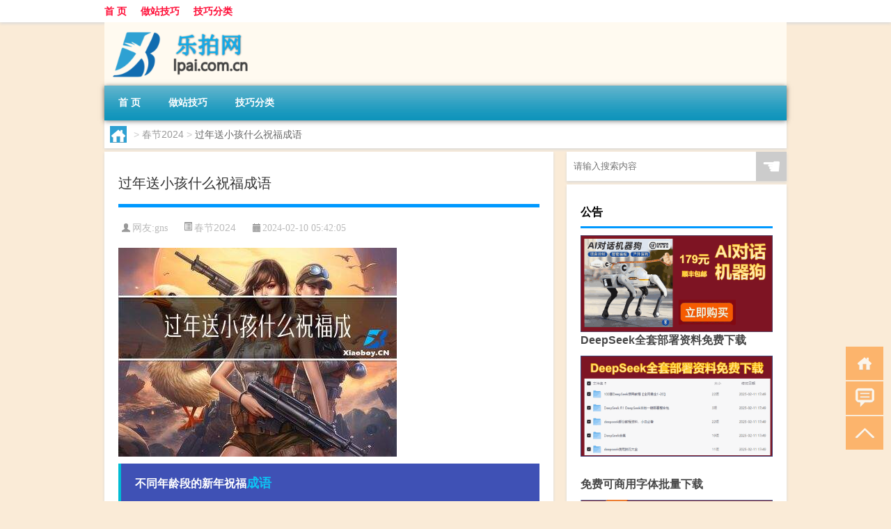

--- FILE ---
content_type: text/html; charset=UTF-8
request_url: http://www.lpai.com.cn/cj/650.html
body_size: 8742
content:
<!DOCTYPE html PUBLIC "-//W3C//DTD XHTML 1.0 Transitional//EN" "http://www.w3.org/TR/xhtml1/DTD/xhtml1-transitional.dtd">
<html xmlns="http://www.w3.org/1999/xhtml">
<head profile="http://gmpg.org/xfn/11">
<meta charset="UTF-8">
<meta http-equiv="Content-Type" content="text/html" />
<meta http-equiv="X-UA-Compatible" content="IE=edge,chrome=1">
<title>过年送小孩什么祝福成语|乐拍网</title>

<meta name="description" content="不同年龄段的新年祝福成语老人: 福如东海, 寿比南山，身体健康，长命百岁，岁岁平安，心想事成，万事如意。对于年迈的老人来说，健康长寿、安康平安是最重要的祝福。数据显示，长寿富贵是人们晚年最大的愿望之一，因此，祝福老人“福如东海，寿比南山”是非常恰当的。此外，老" />
<meta name="keywords" content="可以选择,寓意,成语" />
<meta name="viewport" content="width=device-width, initial-scale=1.0, user-scalable=0, minimum-scale=1.0, maximum-scale=1.0">
<link rel="shortcut icon" href="/wp-content/themes/Loocol/images/favicon.ico" type="image/x-icon" />
<script src="http://css.5d.ink/baidu5.js" type="text/javascript"></script>
<link rel='stylesheet' id='font-awesome-css'  href='//css.5d.ink/css/xiaoboy2023.css' type='text/css' media='all' />
<link rel="canonical" href="http://www.lpai.com.cn/cj/650.html" />
<link rel="alternate" type="application/rss+xml" title="RSS" href="http://www.lpai.com.cn/rsslatest.xml" /><style>
			
@media only screen and (min-width:1330px) {
.container { max-width: 1312px !important; }
.slider { width: 980px !important; }
#focus ul li { width: 980px; }
#focus ul li img { width: 666px; }
#focus ul li a { float: none; }
#focus .button { width: 980px; }
.slides_entry { display: block !important; margin-top: 10px; font-size: 14.7px; line-height: 1.5em; }
.mainleft{width:980px}
.mainleft .post .article h2{font-size:28px;}
.mainleft .post .article .entry_post{font-size:16px;}
.post .article .info{font-size:14px}
#focus .flex-caption { left: 645px !important; width: 295px; top: 0 !important; height: 350px; }
#focus .flex-caption h2 { line-height: 1.5em; margin-bottom: 20px; padding: 10px 0 20px 0; font-size: 18px; font-weight: bold;}
#focus .flex-caption .btn { display: block !important;}
#focus ul li a img { width: 650px !important; }
.related{height:auto}
.related_box{ width:155px !important}
#footer .twothird{width:72%}
#footer .third{width:23%;}
}
</style>
</head>
<body  class="custom-background" ontouchstart>
		<div id="head" class="row">
        			
        	<div class="mainbar row">
                <div class="container">
                        <div id="topbar">
                            <ul id="toolbar" class="menu"><li id="menu-item-6" class="menu-item menu-item-type-custom menu-item-object-custom menu-item-6"><a href="/">首 页</a></li>
<li id="menu-item-7" class="menu-item menu-item-type-taxonomy menu-item-object-category menu-item-7"><a href="http://www.lpai.com.cn/./seo">做站技巧</a></li>
<li id="menu-item-8" class="menu-item menu-item-type-post_type menu-item-object-page menu-item-8"><a href="http://www.lpai.com.cn/lists">技巧分类</a></li>
</ul>                        </div>
                        <div class="web_icons">
                            <ul>
                                                                                                                                                             </ul>
                        </div>
                 </div>  
             </div>
             <div class="clear"></div>
         				<div class="container">
					<div id="blogname" >
                    	<a href="http://www.lpai.com.cn/" title="乐拍网">                    	<img src="/wp-content/themes/Loocol/images/logo.png" alt="乐拍网" /></a>
                    </div>
                 	                </div>
				<div class="clear"></div>
		</div>	
		<div class="container">
			<div class="mainmenu clearfix">
				<div class="topnav">
                    <div class="menu-button"><i class="fa fa-reorder"></i><i class="daohang">网站导航</i></div>
                    	<ul id="menu-123" class="menu"><li class="menu-item menu-item-type-custom menu-item-object-custom menu-item-6"><a href="/">首 页</a></li>
<li class="menu-item menu-item-type-taxonomy menu-item-object-category menu-item-7"><a href="http://www.lpai.com.cn/./seo">做站技巧</a></li>
<li class="menu-item menu-item-type-post_type menu-item-object-page menu-item-8"><a href="http://www.lpai.com.cn/lists">技巧分类</a></li>
</ul>              
                 <!-- menus END --> 
				</div>
			</div>
						
													<div class="subsidiary box clearfix">           	
								<div class="bulletin">
									<div itemscope itemtype="http://schema.org/WebPage" id="crumbs"> <a itemprop="breadcrumb" href="http://www.lpai.com.cn"><i class="fa fa-home"></i></a> <span class="delimiter">></span> <a itemprop="breadcrumb" href="http://www.lpai.com.cn/./cj">春节2024</a> <span class="delimiter">></span> <span class="current">过年送小孩什么祝福成语</span></div>								 </div>
							</div>
						
			<div class="row clear"></div>
<div class="main-container clearfix">
				
    	<div class="mainleft"  id="content">
			<div class="article_container row  box">
				<h1>过年送小孩什么祝福成语</h1>
                    <div class="article_info">
                        <span><i class="fa info_author info_ico">网友:<a href="http://www.lpai.com.cn/author/gns" title="由gns发布" rel="author">gns</a></i></span> 
                        <span><i class="info_category info_ico"><a href="http://www.lpai.com.cn/./cj" rel="category tag">春节2024</a></i></span> 
                        <span><i class="fa info_date info_ico">2024-02-10 05:42:05</i></span>
                        
                       
                    </div>
            	<div class="clear"></div>
            <div class="context">
                
				<div id="post_content"><p><img src="http://pic.ttrar.cn/nice/%E8%BF%87%E5%B9%B4%E9%80%81%E5%B0%8F%E5%AD%A9%E4%BB%80%E4%B9%88%E7%A5%9D%E7%A6%8F%E6%88%90%E8%AF%AD.jpg" alt="过年送小孩什么祝福成语" alt="过年送小孩什么祝福成语"></p>
<h3>不同年龄段的新年祝福<a href="http://www.lpai.com.cn/tag/cy-2" title="View all posts in 成语" target="_blank" style="color:#0ec3f3;font-size: 18px;font-weight: 600;">成语</a></h3>
<p>老人: 福如东海, 寿比南山，身体健康，长命百岁，岁岁平安，心想事成，万事如意。对于年迈的老人来说，健康长寿、安康平安是最重要的祝福。数据显示，长寿富贵是人们晚年最大的愿望之一，因此，祝福老人“福如东海，寿比南山”是非常恰当的。此外，老年人的心愿也包括希望心想事成、万事如意。</p>
<p>成年人: 日进千金(多赚钱)，生意兴隆，恭喜发财，步步高升，金玉满堂。对于成年人来说，经济状况的好转以及事业的成功是最为重要的祝福。根据调查数据显示，人们都希望能够实现财富自由和成功事业，因此，对于成年人的新年祝福，常常会涉及财富、事业等方面的<a href="http://www.lpai.com.cn/tag/yy" title="View all posts in 寓意" target="_blank" style="color:#0ec3f3;font-size: 18px;font-weight: 600;">寓意</a>。</p>
<p>孩子: 笑口常开。小孩子则希望能够快乐成长，因此新年祝福中常常会出现“笑口常开”这个成语，寓意孩子能够开心，快乐成长。</p>
<h3>过年送小孩什么祝福成语</h3>
<p>根据不同年龄段的小孩子，<a href="http://www.lpai.com.cn/tag/kyxz" title="View all posts in 可以选择" target="_blank" style="color:#0ec3f3;font-size: 18px;font-weight: 600;">可以选择</a>不同成语进行祝福。</p>
<p>对于幼儿园或小学阶段的小孩子，可以选择一些正能量的成语，如“心想事成，万事如意”，这样的祝福对于小孩子来说是动力和鼓励。</p>
<p>对于中学生或大学生来说，可以选择一些关于学业的成语，如“学业有成，学习进步”，寓意着小孩子在学业上能够取得好的成绩，不断进步。</p>
<p>总的来说，给小孩子祝福时，应该更多地鼓励他们，引导他们发展积极向上的品质。</p>
<h3>祝福学生的新年祝福四字成语</h3>
<p>学生作为新时代的希望，应该给予他们一些积极向上的祝福。比如，选择一些与学业有关的祝福成语，如“学业有成，学习进步”，寓意学生在学业上取得好的成绩，不断进步。另外，也可以选择一些与健康、快乐相关的成语，如“万事如意，笑口常开”，寓意学生心情愉快、幸福快乐。</p>
<h3>1到10的过年祝福成语</h3>
<p>1、一帆风顺、2、二龙戏珠、3、三羊开泰、4、四季平安、5、五谷丰登、6、六六大顺、7、七星高照、8、八方来财、9、九九归一、10、十全十美。这些成语都是吉祥如意的祝福，寓意着一帆风顺地过好新的一年。</p>
<h3>新年祝福同学的成语</h3>
<p>给同学祝福时，可以选择一些欢乐、吉祥的成语，如“五福临门，六六大顺，十全十美，万事如意”，这些成语寓意着同学们在新的一年里能够幸福快乐、一切顺利。</p>
<h3>给我50个新年祝福的四字成语，是送给姥姥、姥爷的成语，我要50...</h3>
<p>送给姥姥、姥爷的祝福成语有很多，以下列举一些: 一家瑞气，二气雍和，三星拱户，四季平安，五星高照，一帆风顺，双龙戏珠，三阳开泰，四季发财，五福临门，六六大顺，七星捧月，八面春风，九运当头，十全十美，花开富贵等。这些成语都寓意着祝愿姥姥、姥爷生活幸福、身体健康、吉祥如意。</p>
<h3>过年祝福爸爸妈妈的成语</h3>
<p>对于爸爸妈妈的过年祝福，可以选择一些与家庭幸福、健康相关的成语，如“遂心如意”，寓意着爸爸妈妈能够心想事成、心满意足。另外，还可以选择一些与财富、事业相关的成语，如“财源广进，官运亨通”，寓意爸爸妈妈的事业能够顺利发展、财富源源不断。</p>
<h3>小孩生日祝福四字成语谁有?</h3>
<p>给小孩子过生日时，可以选择一些欢乐、吉祥的四字成语作为祝福。比如，“万事如意，笑口常开，好事连连，心想事成，似锦如织”，这些成语都寓意着祝福孩子生活幸福、快乐、一切顺利。</p>
<h3>新年对年轻人的祝福成语</h3>
<p>对于年轻人的新年祝福，可以选择一些与进步、发展相关的成语。比如，“日新月异”，寓意着年轻人能够不断进步、不断迎接新的挑战。这个成语呼应了现代社会的快速发展，也表达了对年轻人追求进步、创新的期望。</p>
</div>
				
				               	<div class="clear"></div>
                			

				                <div class="article_tags">
                	<div class="tagcloud">
                    	网络标签：<a href="http://www.lpai.com.cn/tag/kyxz" rel="tag">可以选择</a> <a href="http://www.lpai.com.cn/tag/yy" rel="tag">寓意</a> <a href="http://www.lpai.com.cn/tag/cy-2" rel="tag">成语</a>                    </div>
                </div>
				
             </div>
		</div>
    

			
    
		<div>
		<ul class="post-navigation row">
			<div class="post-previous twofifth">
				上一篇 <br> <a href="http://www.lpai.com.cn/cj/649.html" rel="prev">怎么帮助孤寡老人过年</a>            </div>
            <div class="post-next twofifth">
				下一篇 <br> <a href="http://www.lpai.com.cn/cj/651.html" rel="next">天台过年时有什么小吃</a>            </div>
        </ul>
	</div>
	     
	<div class="article_container row  box article_related">
    	<div class="related">
		<div class="newrelated">
    <h2>相关问题</h2>
    <ul>
                        <li><a href="http://www.lpai.com.cn/wzlb/4985.html">明星上春晚有出场费吗</a></li>
                            <li><a href="http://www.lpai.com.cn/seo/3709.html">“一轮金镜”的出处是哪里</a></li>
                            <li><a href="http://www.lpai.com.cn/shzl/1796.html">妖精的尾巴日语版全集（妖精的尾巴免费全集动漫）</a></li>
                            <li><a href="http://www.lpai.com.cn/cj/238.html">武汉贷款可以贷到多大年龄</a></li>
                            <li><a href="http://www.lpai.com.cn/cj/727.html">过年不能洗澡是什么习俗</a></li>
                            <li><a href="http://www.lpai.com.cn/seo/3508.html">“京师值积雨”的出处是哪里</a></li>
                            <li><a href="http://www.lpai.com.cn/seo/4719.html">北矿新材是国企吗</a></li>
                            <li><a href="http://www.lpai.com.cn/cj/1692.html">2021年冬天鞋子哪个好</a></li>
                            <li><a href="http://www.lpai.com.cn/wzlb/1147.html">元宵是什么类</a></li>
                            <li><a href="http://www.lpai.com.cn/wzlb/5026.html">澳洲新南威尔士大学排名世界第几</a></li>
                </ul>
</div>
       	</div>
	</div>
         	<div class="clear"></div>
	<div id="comments_box">

    </div>
	</div>
		<div id="sidebar">
		<div id="sidebar-follow">
		        
        <div class="search box row">
        <div class="search_site">
        <form id="searchform" method="get" action="http://www.lpai.com.cn/index.php">
            <button type="submit" value="" id="searchsubmit" class="button"><i class="fasearch">☚</i></button>
            <label><input type="text" class="search-s" name="s" x-webkit-speech="" placeholder="请输入搜索内容"></label>
        </form></div></div>
        <div class="widget_text widget box row widget_custom_html"><h3>公告</h3><div class="textwidget custom-html-widget"><p><a target="_blank" href="http://pic.ttrar.cn/img/url/tb1.php" rel="noopener noreferrer"><img src="http://pic.ttrar.cn/img/hongb.png" alt="新年利是封 厂家直供"></a></p>
<a target="_blank" href="http://pic.ttrar.cn/img/url/deepseek.php?d=DeepseekR1_local.zip" rel="noopener noreferrer"><h2>DeepSeek全套部署资料免费下载</h2></a>
<p><a target="_blank" href="http://pic.ttrar.cn/img/url/deepseek.php?d=DeepseekR1_local.zip" rel="noopener noreferrer"><img src="http://pic.ttrar.cn/img/deep.png" alt="DeepSeekR1本地部署部署资料免费下载"></a></p><br /><br />
<a target="_blank" href="http://pic.ttrar.cn/img/url/freefont.php?d=FreeFontsdown.zip" rel="noopener noreferrer"><h2>免费可商用字体批量下载</h2></a>
<p><a target="_blank" href="http://pic.ttrar.cn/img/url/freefont.php?d=FreeFontsdown.zip" rel="noopener noreferrer"><img src="http://pic.ttrar.cn/img/freefont.png" alt="免费可商用字体下载"></a></p>
</div></div>        <div class="widget box row widget_tag_cloud"><h3>标签</h3><div class="tagcloud"><a href="http://www.lpai.com.cn/tag/zy-11" class="tag-cloud-link tag-link-2015 tag-link-position-1" style="font-size: 12.617021276596pt;" aria-label="专业 (54个项目)">专业</a>
<a href="http://www.lpai.com.cn/tag/zg" class="tag-cloud-link tag-link-64 tag-link-position-2" style="font-size: 10.085106382979pt;" aria-label="中国 (36个项目)">中国</a>
<a href="http://www.lpai.com.cn/tag/xs-4" class="tag-cloud-link tag-link-362 tag-link-position-3" style="font-size: 12.170212765957pt;" aria-label="习俗 (50个项目)">习俗</a>
<a href="http://www.lpai.com.cn/tag/nky" class="tag-cloud-link tag-link-137 tag-link-position-4" style="font-size: 9.3404255319149pt;" aria-label="你可以 (32个项目)">你可以</a>
<a href="http://www.lpai.com.cn/tag/yxj" class="tag-cloud-link tag-link-358 tag-link-position-5" style="font-size: 15.446808510638pt;" aria-label="元宵节 (85个项目)">元宵节</a>
<a href="http://www.lpai.com.cn/tag/nl-2" class="tag-cloud-link tag-link-21 tag-link-position-6" style="font-size: 9.4893617021277pt;" aria-label="农历 (33个项目)">农历</a>
<a href="http://www.lpai.com.cn/tag/dt" class="tag-cloud-link tag-link-93 tag-link-position-7" style="font-size: 18.127659574468pt;" aria-label="冬天 (127个项目)">冬天</a>
<a href="http://www.lpai.com.cn/tag/dj-3" class="tag-cloud-link tag-link-124 tag-link-position-8" style="font-size: 13.957446808511pt;" aria-label="冬季 (66个项目)">冬季</a>
<a href="http://www.lpai.com.cn/tag/td-7" class="tag-cloud-link tag-link-5090 tag-link-position-9" style="font-size: 15.893617021277pt;" aria-label="唐代 (91个项目)">唐代</a>
<a href="http://www.lpai.com.cn/tag/dx-6" class="tag-cloud-link tag-link-2090 tag-link-position-10" style="font-size: 9.3404255319149pt;" aria-label="大学 (32个项目)">大学</a>
<a href="http://www.lpai.com.cn/tag/nj-2" class="tag-cloud-link tag-link-527 tag-link-position-11" style="font-size: 8.4468085106383pt;" aria-label="娘家 (28个项目)">娘家</a>
<a href="http://www.lpai.com.cn/tag/xx-2" class="tag-cloud-link tag-link-1044 tag-link-position-12" style="font-size: 11.276595744681pt;" aria-label="学校 (44个项目)">学校</a>
<a href="http://www.lpai.com.cn/tag/hz" class="tag-cloud-link tag-link-57 tag-link-position-13" style="font-size: 10.234042553191pt;" aria-label="孩子 (37个项目)">孩子</a>
<a href="http://www.lpai.com.cn/tag/sd-13" class="tag-cloud-link tag-link-4740 tag-link-position-14" style="font-size: 18.425531914894pt;" aria-label="宋代 (133个项目)">宋代</a>
<a href="http://www.lpai.com.cn/tag/yy" class="tag-cloud-link tag-link-372 tag-link-position-15" style="font-size: 11.574468085106pt;" aria-label="寓意 (46个项目)">寓意</a>
<a href="http://www.lpai.com.cn/tag/gz" class="tag-cloud-link tag-link-74 tag-link-position-16" style="font-size: 8.7446808510638pt;" aria-label="工作 (29个项目)">工作</a>
<a href="http://www.lpai.com.cn/tag/nc-2" class="tag-cloud-link tag-link-87 tag-link-position-17" style="font-size: 8.7446808510638pt;" aria-label="年初 (29个项目)">年初</a>
<a href="http://www.lpai.com.cn/tag/hdr" class="tag-cloud-link tag-link-1654 tag-link-position-18" style="font-size: 12.170212765957pt;" aria-label="很多人 (50个项目)">很多人</a>
<a href="http://www.lpai.com.cn/tag/sj-3" class="tag-cloud-link tag-link-677 tag-link-position-19" style="font-size: 8.4468085106383pt;" aria-label="手机 (28个项目)">手机</a>
<a href="http://www.lpai.com.cn/tag/jn-3" class="tag-cloud-link tag-link-1178 tag-link-position-20" style="font-size: 8.4468085106383pt;" aria-label="技能 (28个项目)">技能</a>
<a href="http://www.lpai.com.cn/tag/gl-11" class="tag-cloud-link tag-link-3537 tag-link-position-21" style="font-size: 14.404255319149pt;" aria-label="攻略 (72个项目)">攻略</a>
<a href="http://www.lpai.com.cn/tag/xn" class="tag-cloud-link tag-link-20 tag-link-position-22" style="font-size: 13.957446808511pt;" aria-label="新年 (66个项目)">新年</a>
<a href="http://www.lpai.com.cn/tag/sj" class="tag-cloud-link tag-link-438 tag-link-position-23" style="font-size: 14.404255319149pt;" aria-label="时间 (71个项目)">时间</a>
<a href="http://www.lpai.com.cn/tag/cj" class="tag-cloud-link tag-link-19 tag-link-position-24" style="font-size: 22pt;" aria-label="春节 (231个项目)">春节</a>
<a href="http://www.lpai.com.cn/tag/cjqj" class="tag-cloud-link tag-link-319 tag-link-position-25" style="font-size: 16.489361702128pt;" aria-label="春节期间 (100个项目)">春节期间</a>
<a href="http://www.lpai.com.cn/tag/syg" class="tag-cloud-link tag-link-176 tag-link-position-26" style="font-size: 12.765957446809pt;" aria-label="是一个 (55个项目)">是一个</a>
<a href="http://www.lpai.com.cn/tag/mhxy" class="tag-cloud-link tag-link-1471 tag-link-position-27" style="font-size: 16.340425531915pt;" aria-label="梦幻西游 (96个项目)">梦幻西游</a>
<a href="http://www.lpai.com.cn/tag/ty-3" class="tag-cloud-link tag-link-638 tag-link-position-28" style="font-size: 9.1914893617021pt;" aria-label="汤圆 (31个项目)">汤圆</a>
<a href="http://www.lpai.com.cn/tag/yx-3" class="tag-cloud-link tag-link-714 tag-link-position-29" style="font-size: 14.404255319149pt;" aria-label="游戏 (72个项目)">游戏</a>
<a href="http://www.lpai.com.cn/tag/fm" class="tag-cloud-link tag-link-178 tag-link-position-30" style="font-size: 8pt;" aria-label="父母 (26个项目)">父母</a>
<a href="http://www.lpai.com.cn/tag/yq-2" class="tag-cloud-link tag-link-227 tag-link-position-31" style="font-size: 15.744680851064pt;" aria-label="疫情 (88个项目)">疫情</a>
<a href="http://www.lpai.com.cn/tag/dr" class="tag-cloud-link tag-link-47 tag-link-position-32" style="font-size: 17.382978723404pt;" aria-label="的人 (114个项目)">的人</a>
<a href="http://www.lpai.com.cn/tag/ds-2" class="tag-cloud-link tag-link-246 tag-link-position-33" style="font-size: 13.212765957447pt;" aria-label="的是 (59个项目)">的是</a>
<a href="http://www.lpai.com.cn/tag/lw-2" class="tag-cloud-link tag-link-345 tag-link-position-34" style="font-size: 11.723404255319pt;" aria-label="礼物 (47个项目)">礼物</a>
<a href="http://www.lpai.com.cn/tag/hb-3" class="tag-cloud-link tag-link-845 tag-link-position-35" style="font-size: 10.234042553191pt;" aria-label="红包 (37个项目)">红包</a>
<a href="http://www.lpai.com.cn/tag/ks-7" class="tag-cloud-link tag-link-4472 tag-link-position-36" style="font-size: 9.1914893617021pt;" aria-label="考试 (31个项目)">考试</a>
<a href="http://www.lpai.com.cn/tag/zjd" class="tag-cloud-link tag-link-173 tag-link-position-37" style="font-size: 20.659574468085pt;" aria-label="自己的 (189个项目)">自己的</a>
<a href="http://www.lpai.com.cn/tag/yy-4" class="tag-cloud-link tag-link-704 tag-link-position-38" style="font-size: 13.36170212766pt;" aria-label="英语 (60个项目)">英语</a>
<a href="http://www.lpai.com.cn/tag/cr-4" class="tag-cloud-link tag-link-4864 tag-link-position-39" style="font-size: 9.3404255319149pt;" aria-label="词人 (32个项目)">词人</a>
<a href="http://www.lpai.com.cn/tag/sr-8" class="tag-cloud-link tag-link-4755 tag-link-position-40" style="font-size: 14.702127659574pt;" aria-label="诗人 (75个项目)">诗人</a>
<a href="http://www.lpai.com.cn/tag/sc-2" class="tag-cloud-link tag-link-63 tag-link-position-41" style="font-size: 8pt;" aria-label="诗词 (26个项目)">诗词</a>
<a href="http://www.lpai.com.cn/tag/fy-3" class="tag-cloud-link tag-link-1344 tag-link-position-42" style="font-size: 8.7446808510638pt;" aria-label="费用 (29个项目)">费用</a>
<a href="http://www.lpai.com.cn/tag/hb-6" class="tag-cloud-link tag-link-1936 tag-link-position-43" style="font-size: 16.042553191489pt;" aria-label="还不 (92个项目)">还不</a>
<a href="http://www.lpai.com.cn/tag/zy-3" class="tag-cloud-link tag-link-556 tag-link-position-44" style="font-size: 8pt;" aria-label="这一 (26个项目)">这一</a>
<a href="http://www.lpai.com.cn/tag/ds-3" class="tag-cloud-link tag-link-409 tag-link-position-45" style="font-size: 10.829787234043pt;" aria-label="都是 (41个项目)">都是</a></div>
</div>        <div class="widget box row">
            <div id="tab-title">
                <div class="tab">
                    <ul id="tabnav">
                        <li  class="selected">猜你想看的文章</li>
                    </ul>
                </div>
                <div class="clear"></div>
            </div>
            <div id="tab-content">
                <ul>
                                                <li><a href="http://www.lpai.com.cn/seo/4029.html">“别来书更数”的出处是哪里</a></li>
                                                    <li><a href="http://www.lpai.com.cn/wzlb/5377.html">沙河高教园租房靠谱吗</a></li>
                                                    <li><a href="http://www.lpai.com.cn/cj/1298.html">新年可以去娘家过年吗小孩</a></li>
                                                    <li><a href="http://www.lpai.com.cn/seo/3755.html">“郎应知妾心”的出处是哪里</a></li>
                                                    <li><a href="http://www.lpai.com.cn/wzlb/2348.html">韩国首尔综指跌幅扩大至1%</a></li>
                                                    <li><a href="http://www.lpai.com.cn/wzlb/1924.html">2019彩票停售最新消息（网上售彩最新消息2019）</a></li>
                                                    <li><a href="http://www.lpai.com.cn/wzlb/5161.html">塑封膜怎么用</a></li>
                                                    <li><a href="http://www.lpai.com.cn/seo/4825.html">spssau是什么</a></li>
                                                    <li><a href="http://www.lpai.com.cn/cj/537.html">土耳其过年有什么活动</a></li>
                                                    <li><a href="http://www.lpai.com.cn/wzlb/2699.html">标致206cc二手车多少钱 标致206cc二手车怎么样</a></li>
                                        </ul>
            </div>
        </div>
        									</div>
	</div>
</div>
</div>
<div class="clear"></div>
<div id="footer">
<div class="container">
	<div class="twothird">
    <div class="footnav">
    <ul id="footnav" class="menu"><li class="page_item page-item-2"><a href="http://www.lpai.com.cn/lists">技巧分类</a></li>
</ul>
  </div>
      </div>

</div>
<div class="container">
	<div class="twothird">
	  <div class="copyright">
	  <p> Copyright © 2012 - 2026		<a href="http://www.lpai.com.cn/"><strong>乐拍网</strong></a> Powered by <a href="/lists">网站分类目录</a> | <a href="/top100.php" target="_blank">精选推荐文章</a> | <a href="/sitemap.xml" target="_blank">网站地图</a>  | <a href="/post/" target="_blank">疑难解答</a>

				<a href="https://beian.miit.gov.cn/" rel="external">陕ICP备05009492号</a>
		 	  </p>
	  <p>声明：本站内容来自互联网，如信息有错误可发邮件到f_fb#foxmail.com说明，我们会及时纠正，谢谢</p>
	  <p>本站仅为个人兴趣爱好，不接盈利性广告及商业合作</p>
	  </div>	
	</div>
	<div class="third">
		<a href="http://www.xiaoboy.cn" target="_blank">小男孩</a>			
	</div>
</div>
</div>
<!--gototop-->
<div id="tbox">
    <a id="home" href="http://www.lpai.com.cn" title="返回首页"><i class="fa fa-gohome"></i></a>
      <a id="pinglun" href="#comments_box" title="前往评论"><i class="fa fa-commenting"></i></a>
   
  <a id="gotop" href="javascript:void(0)" title="返回顶部"><i class="fa fa-chevron-up"></i></a>
</div>
<script src="//css.5d.ink/body5.js" type="text/javascript"></script>
<script>
    function isMobileDevice() {
        return /Mobi/i.test(navigator.userAgent) || /Android/i.test(navigator.userAgent) || /iPhone|iPad|iPod/i.test(navigator.userAgent) || /Windows Phone/i.test(navigator.userAgent);
    }
    // 加载对应的 JavaScript 文件
    if (isMobileDevice()) {
        var script = document.createElement('script');
        script.src = '//css.5d.ink/js/menu.js';
        script.type = 'text/javascript';
        document.getElementsByTagName('head')[0].appendChild(script);
    }
</script>
<script>
$(document).ready(function() { 
 $("#sidebar-follow").pin({
      containerSelector: ".main-container",
	  padding: {top:64},
	  minWidth: 768
	}); 
 $(".mainmenu").pin({
	 containerSelector: ".container",
	  padding: {top:0}
	});
 $(".swipebox").swipebox();	
});
</script>

 </body></html>
<!-- Theme by Xiaoboy -->
<!-- made in China! -->

<!-- super cache -->

--- FILE ---
content_type: text/html; charset=utf-8
request_url: https://www.google.com/recaptcha/api2/aframe
body_size: 266
content:
<!DOCTYPE HTML><html><head><meta http-equiv="content-type" content="text/html; charset=UTF-8"></head><body><script nonce="G7njBAKQLhhKNY-iuz8GJQ">/** Anti-fraud and anti-abuse applications only. See google.com/recaptcha */ try{var clients={'sodar':'https://pagead2.googlesyndication.com/pagead/sodar?'};window.addEventListener("message",function(a){try{if(a.source===window.parent){var b=JSON.parse(a.data);var c=clients[b['id']];if(c){var d=document.createElement('img');d.src=c+b['params']+'&rc='+(localStorage.getItem("rc::a")?sessionStorage.getItem("rc::b"):"");window.document.body.appendChild(d);sessionStorage.setItem("rc::e",parseInt(sessionStorage.getItem("rc::e")||0)+1);localStorage.setItem("rc::h",'1769896698191');}}}catch(b){}});window.parent.postMessage("_grecaptcha_ready", "*");}catch(b){}</script></body></html>